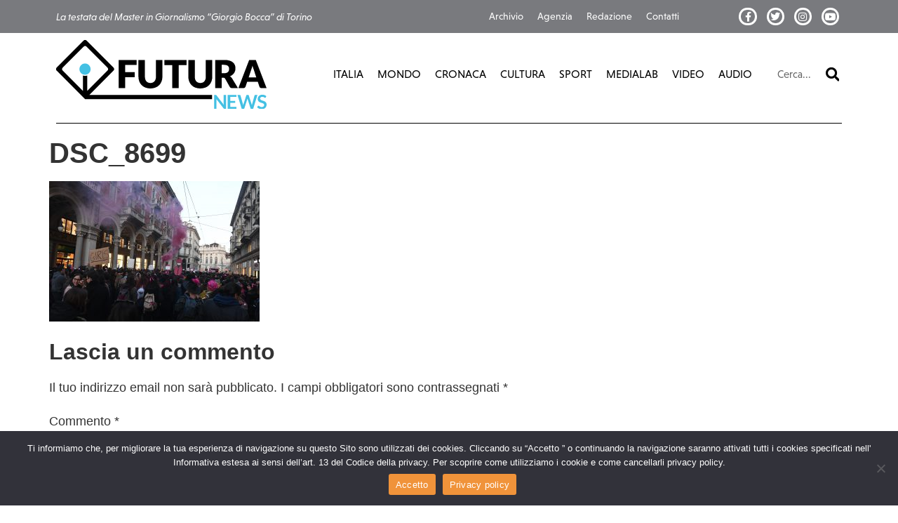

--- FILE ---
content_type: text/css
request_url: https://futura.news/wp-content/plugins/streamcast/build/view.css?ver=2.3.7
body_size: 2788
content:
@keyframes radioPulse{0%{opacity:0}20%{opacity:1}80%{opacity:1}to{opacity:0}}@keyframes spin{0%{transform:rotate(0deg)}to{transform:rotate(1turn)}}@keyframes woodenSpinDisc{0%{transform:rotate(0deg)}to{transform:rotate(1turn)}}.wp-block-scb-streamcast-block *{box-sizing:border-box}.wp-block-scb-streamcast-block .minimal{align-items:center;display:flex;justify-content:center}.wp-block-scb-streamcast-block .minimal .minimalContainer{width:200px}.wp-block-scb-streamcast-block .minimal .minimalContainer .minimal-controls{align-items:center;color:#4f5b5f;display:flex;padding:10px}.wp-block-scb-streamcast-block .minimal .minimalContainer .minimal-controls .play-icon{align-items:center;background:none;border:none;border-radius:3px;color:#4f5b5f;cursor:pointer;display:flex;justify-content:center;padding:7px;transition:color .2s ease}.wp-block-scb-streamcast-block .minimal .minimalContainer .minimal-controls .play-icon .loading-spinner{animation:spin 1s linear infinite;border:4px solid #4f5b5f;border-radius:50%;border-top-color:transparent;height:18px;width:18px}.wp-block-scb-streamcast-block .minimal .minimalContainer .minimal-controls .play-icon svg{height:18px;width:18px}.wp-block-scb-streamcast-block .minimal .minimalContainer .minimal-controls .play-icon:hover{background:#1aafff;color:#fff}.wp-block-scb-streamcast-block .minimal .minimalContainer .minimal-controls .play-icon:focus{outline:none}.wp-block-scb-streamcast-block .minimal .minimalContainer .minimal-controls .running-time{font-size:14px;font-weight:700;margin-left:10px}.wp-block-scb-streamcast-block .minimal .minimalContainer .minimal-controls .vol-control{align-items:center;display:flex;margin-left:10px;max-width:110px}.wp-block-scb-streamcast-block .minimal .minimalContainer .minimal-controls .vol-control .vol-btn{align-items:center;background:none;border:none;border-radius:3px;color:#4f5b5f;cursor:pointer;display:flex;justify-content:center;padding:7px;transition:color .2s ease}.wp-block-scb-streamcast-block .minimal .minimalContainer .minimal-controls .vol-control .vol-btn svg{height:18px;width:18px}.wp-block-scb-streamcast-block .minimal .minimalContainer .minimal-controls .vol-control .vol-btn:hover{background:#1aafff;color:#fff}.wp-block-scb-streamcast-block .minimal .minimalContainer .minimal-controls .vol-control .vol-btn:focus{outline:none}.wp-block-scb-streamcast-block .minimal .minimalContainer .minimal-controls .vol-control .vol-range{-webkit-appearance:none;background:#e0e0e0;border-radius:2px;color:red;height:4px;margin-left:5px;outline:none;width:100%}.wp-block-scb-streamcast-block .minimal .minimalContainer .minimal-controls .vol-control .vol-range::-webkit-slider-thumb{-webkit-appearance:none;background:#fff;border:0;border-radius:100%;box-shadow:0 1px 1px rgba(0,0,0,.15),0 0 0 1px rgba(47,52,61,.2);height:14px;position:relative;-webkit-transition:all .2s ease;transition:all .2s ease;width:14px}.wp-block-scb-streamcast-block .standard-container .stp_custom_circle{display:flex}.wp-block-scb-streamcast-block .standard-container .stp_custom_circle .plyr__control{display:block;max-width:100%}.wp-block-scb-streamcast-block .standard-container .stp_custom_circle .plyr__control img{width:100%}.wp-block-scb-streamcast-block .ultimate-container{display:flex}.wp-block-scb-streamcast-block .ultimate-container .bRadioPlayer{background-repeat:no-repeat;background-size:cover}.wp-block-scb-streamcast-block .ultimate-container .bRadioPlayer .imageHolder img{height:280px}@media(max-width:600px){.wp-block-scb-streamcast-block .ultimate-container .bRadioPlayer .imageHolder img{height:200px;width:200px}}.wp-block-scb-streamcast-block .advanced-player{background-color:#e99c8e;color:#fff;font-family:Poppins,sans-serif;height:200px;padding:20px;text-align:center;width:390px}.wp-block-scb-streamcast-block .advanced-player.align-left{margin-left:0;margin-right:auto}.wp-block-scb-streamcast-block .advanced-player.align-center{margin-left:auto;margin-right:auto}.wp-block-scb-streamcast-block .advanced-player.align-right{margin-left:auto;margin-right:0}@media screen and (max-width:500px){.wp-block-scb-streamcast-block .advanced-player{width:100%}}.wp-block-scb-streamcast-block .advanced-player .advanced-details{align-items:center;display:flex;gap:20px}.wp-block-scb-streamcast-block .advanced-player .advanced-details img{height:94px;width:94px}.wp-block-scb-streamcast-block .advanced-player .advanced-details .details .info{font-family:verdana;text-align:left}.wp-block-scb-streamcast-block .advanced-player .advanced-details .details .info h3{color:#fff;font-size:14px;font-weight:700;margin:0}.wp-block-scb-streamcast-block .advanced-player .advanced-details .details .info p{color:#eee;font-size:12px;margin:0;padding:0}.wp-block-scb-streamcast-block .advanced-player .advanced-details .details .controls{align-items:center;display:flex;gap:10px;margin-top:10px}.wp-block-scb-streamcast-block .advanced-player .advanced-details .details .controls .control-btn-wrapper{align-items:center;border:1px solid #161741;border-radius:50%;display:flex;height:60px;justify-content:center;overflow:hidden;padding:3px;width:60px}.wp-block-scb-streamcast-block .advanced-player .advanced-details .details .controls .control-btn-wrapper.stopIcon{height:50px;width:50px}.wp-block-scb-streamcast-block .advanced-player .advanced-details .details .controls .control-btn-wrapper .btn{align-items:center;background-color:#161741;border:none;border-radius:50%;cursor:pointer;display:flex;justify-content:center;padding:10px;width:100%}.wp-block-scb-streamcast-block .advanced-player .advanced-details .details .controls .control-btn-wrapper .btn:focus{outline:none}.wp-block-scb-streamcast-block .advanced-player .advanced-details .details .controls .control-btn-wrapper .btn.play svg{margin-left:2px}.wp-block-scb-streamcast-block .advanced-player .advanced-details .details .controls .control-btn-wrapper .btn svg{color:#fff;height:inherit;width:inherit}.wp-block-scb-streamcast-block .advanced-player .volume-progress{align-items:center;border-radius:4px;display:flex;margin-top:15px}.wp-block-scb-streamcast-block .advanced-player .volume-progress .vol-btn{background:transparent;border:none;color:#1c204f;cursor:pointer;display:flex}.wp-block-scb-streamcast-block .advanced-player .volume-progress .vol-btn svg{height:20px;width:20px}.wp-block-scb-streamcast-block .advanced-player .volume-progress .vol-range{-webkit-appearance:none;background:#fff;border-radius:2px;color:red;cursor:pointer;height:12px;margin-left:5px;outline:none;width:100%}.wp-block-scb-streamcast-block .advanced-player .volume-progress .vol-range::-webkit-slider-thumb{-webkit-appearance:none;background:#fff;border:0;height:12px;position:relative;-webkit-transition:all .2s ease;transition:all .2s ease;width:0}.wp-block-scb-streamcast-block .advanced-player .time-display{color:#fff;font-size:14px;font-weight:700;margin-top:5px;text-align:center}.wp-block-scb-streamcast-block .echoStream{align-items:center;display:flex}.wp-block-scb-streamcast-block .echoStream__container{aspect-ratio:1;-webkit-backdrop-filter:blur(7px);backdrop-filter:blur(7px);background-position:50%;background-size:cover;border-radius:1.5rem;box-shadow:0 25px 50px -12px rgba(0,0,0,.25);max-width:100%;overflow:hidden;position:relative;width:450px}.wp-block-scb-streamcast-block .echoStream__content{align-items:center;display:flex;flex-direction:column;height:100%;justify-content:space-between;padding:2rem;position:relative}.wp-block-scb-streamcast-block .echoStream__info{color:#fff;text-align:center}.wp-block-scb-streamcast-block .echoStream__info h1{font-size:2.25rem;font-weight:700;margin-bottom:.25rem;margin-top:0}.wp-block-scb-streamcast-block .echoStream__info p{font-size:1.5rem;font-weight:300;margin:0}.wp-block-scb-streamcast-block .echoStream__play-button{align-items:center;background-color:hsla(0,0%,100%,.9);border:none;border-radius:9999px;cursor:pointer;display:flex;height:5rem;justify-content:center;transition:all .2s;width:5rem}.wp-block-scb-streamcast-block .echoStream__play-button .playIcon{margin-left:8px}.wp-block-scb-streamcast-block .echoStream__play-button:hover{background-color:#fff;transform:scale(1.05)}.wp-block-scb-streamcast-block .echoStream__play-button:disabled{cursor:not-allowed}.wp-block-scb-streamcast-block .echoStream__play-button.loading{animation:radioPulse 2s cubic-bezier(.4,0,.6,1) infinite}.wp-block-scb-streamcast-block .echoStream__play-button svg{color:#dc2626;height:2.5rem;width:2.5rem}.wp-block-scb-streamcast-block .echoStream__play-button svg.play{margin-left:.375rem}.wp-block-scb-streamcast-block .echoStream__play-button .loading-spinner{animation:spin 1s linear infinite;border:4px solid #dc2626;border-radius:50%;border-top-color:transparent;height:2.5rem;width:2.5rem}.wp-block-scb-streamcast-block .echoStream__controls{align-items:center;color:hsla(0,0%,100%,.9);display:flex;gap:35px;justify-content:center;width:100%}.wp-block-scb-streamcast-block .echoStream__controls button{background:none;border:none;color:inherit;cursor:pointer;display:flex;margin:-.5rem;padding:.5rem;transition:color .2s}.wp-block-scb-streamcast-block .echoStream__controls button:hover{color:#fff}.wp-block-scb-streamcast-block .echoStream__controls button svg{height:1.25rem;width:1.25rem}.wp-block-scb-streamcast-block .echoStream__live-indicator{align-items:center;display:flex;gap:.5rem}.wp-block-scb-streamcast-block .echoStream__live-indicator span:first-child{animation:radioPulse 1.8s linear 0s infinite normal none running;background-color:#ef4444;border-radius:50%;height:12px;width:12px}.wp-block-scb-streamcast-block .echoStream__live-indicator span:last-child{font-size:.875rem;font-weight:500}.wp-block-scb-streamcast-block .echoStream__volume-control{position:relative}.wp-block-scb-streamcast-block .echoStream__volume-control .volume-slider{animation:slideUp .2s ease-out;-webkit-backdrop-filter:blur(4px);backdrop-filter:blur(4px);background-color:rgba(0,0,0,.6);border-radius:9999px;bottom:70%;display:flex;left:50%;margin-bottom:.5rem;padding:10px;position:absolute;transform:translateX(-50%)}.wp-block-scb-streamcast-block .echoStream__volume-control .volume-slider input[type=range]{-webkit-appearance:none;-moz-appearance:none;appearance:none;background-color:hsla(0,0%,100%,.3);border-radius:9999px;height:.25rem;width:6rem}.wp-block-scb-streamcast-block .echoStream__volume-control .volume-slider input[type=range]::-webkit-slider-thumb{-webkit-appearance:none;appearance:none;background-color:#fff;border-radius:50%;cursor:pointer;height:.75rem;width:.75rem}.wp-block-scb-streamcast-block .echoStream__share{animation:slideUp .3s ease-out;-webkit-backdrop-filter:blur(4px);backdrop-filter:blur(4px);background-color:rgba(0,0,0,.6);border-radius:9999px;bottom:5rem;left:50%;padding:.5rem 1.25rem;position:absolute;transform:translateX(-50%)}.wp-block-scb-streamcast-block .echoStream__share-links{align-items:center;display:flex;gap:1.25rem}.wp-block-scb-streamcast-block .echoStream__share-links a{color:hsla(0,0%,100%,.8);transition:color .2s}.wp-block-scb-streamcast-block .echoStream__share-links a:hover{color:#fff}.wp-block-scb-streamcast-block .echoStream__share-links a svg{height:1rem;width:1rem}.wp-block-scb-streamcast-block .echoStream__bg-blur{background:inherit;filter:blur(7px);height:100%;left:0;position:absolute;top:0;width:100%;z-index:-1}.wp-block-scb-streamcast-block .auroraPlay{align-items:center;display:flex;justify-content:center}.wp-block-scb-streamcast-block .auroraPlay .auroraContainer{background:#78bf78;border-radius:10px;display:flex;max-height:165px;min-width:425px;padding:20px;position:relative;width:100%}.wp-block-scb-streamcast-block .auroraPlay .auroraContainer .posterImg{height:inherit;padding-right:25px;width:140px}.wp-block-scb-streamcast-block .auroraPlay .auroraContainer .posterImg img{border-radius:8px;display:flex;height:100%;width:115px}.wp-block-scb-streamcast-block .auroraPlay .auroraContainer .audio-stuff{flex-grow:1;width:-moz-min-content;width:min-content}.wp-block-scb-streamcast-block .auroraPlay .auroraContainer .audio-stuff .details-play-pause{align-items:center;display:flex;gap:15px}.wp-block-scb-streamcast-block .auroraPlay .auroraContainer .audio-stuff .details-play-pause .play-pause-btn{align-items:center;background-color:transparent;border:4px solid #fff;border-radius:50%;cursor:pointer;display:flex;height:55px;justify-content:center;padding:10px;width:55px}.wp-block-scb-streamcast-block .auroraPlay .auroraContainer .audio-stuff .details-play-pause .play-pause-btn .loading-spinner{animation:spin 1s linear infinite;border:4px solid #fff;border-radius:50%;border-top-color:transparent;height:25px;width:25px}.wp-block-scb-streamcast-block .auroraPlay .auroraContainer .audio-stuff .details-play-pause .play-pause-btn .playIcon{margin-left:5px}.wp-block-scb-streamcast-block .auroraPlay .auroraContainer .audio-stuff .details-play-pause .play-pause-btn svg{color:#fff;height:30px;width:30px}.wp-block-scb-streamcast-block .auroraPlay .auroraContainer .audio-stuff .details-play-pause .details{flex-grow:1}.wp-block-scb-streamcast-block .auroraPlay .auroraContainer .audio-stuff .details-play-pause .details h3,.wp-block-scb-streamcast-block .auroraPlay .auroraContainer .audio-stuff .details-play-pause .details p{margin:0}.wp-block-scb-streamcast-block .auroraPlay .auroraContainer .audio-stuff .volume-audioTime{align-items:center;display:flex;justify-content:space-between;margin-top:20px}.wp-block-scb-streamcast-block .auroraPlay .auroraContainer .audio-stuff .volume-audioTime .vol-and-share-btn{align-items:center;display:flex;gap:15px}.wp-block-scb-streamcast-block .auroraPlay .auroraContainer .audio-stuff .volume-audioTime .vol-and-share-btn button{background:transparent;border:none}.wp-block-scb-streamcast-block .auroraPlay .auroraContainer .audio-stuff .volume-audioTime .vol-and-share-btn button svg{color:#fff;height:30px;width:30px}.wp-block-scb-streamcast-block .auroraPlay .auroraContainer .audio-stuff .volume-audioTime .currentTime{align-items:center;display:flex;gap:10px}.wp-block-scb-streamcast-block .auroraPlay .auroraContainer .audio-stuff .volume-audioTime .currentTime span:first-child{animation:radioPulse 1.8s linear 0s infinite normal none running;background-color:#ef4444;border-radius:50%;height:12px;width:12px}.wp-block-scb-streamcast-block .auroraPlay .auroraContainer .audio-stuff .volume-audioTime .currentTime .time{color:#fff;font-size:35px}.wp-block-scb-streamcast-block .auroraPlay .auroraContainer .auroraPlay-share{animation:slideUp .2s ease-out;-webkit-backdrop-filter:blur(4px);backdrop-filter:blur(4px);background-color:rgba(0,0,0,.6);border-radius:9999px;bottom:13%;display:flex;left:50%;margin-bottom:.5rem;padding:5px 20px;position:absolute;transform:translateX(-50%)}.wp-block-scb-streamcast-block .auroraPlay .auroraContainer .auroraPlay-share .auroraPlay-share-links{align-items:center;display:flex;gap:15px}.wp-block-scb-streamcast-block .auroraPlay .auroraContainer .auroraPlay-share .auroraPlay-share-links a{color:hsla(0,0%,100%,.8);display:flex;transition:color .2s}.wp-block-scb-streamcast-block .auroraPlay .auroraContainer .auroraPlay-share .auroraPlay-share-links a:hover{color:#fff}.wp-block-scb-streamcast-block .auroraPlay .auroraContainer .auroraPlay-share .auroraPlay-share-links a svg{height:25px;width:25px}.wp-block-scb-streamcast-block .woodenPlayer{display:flex}.wp-block-scb-streamcast-block .woodenPlayer .woodenContainer{background-color:#693328;border-radius:120px;color:#fff;display:flex;min-width:420px;padding:20px}.wp-block-scb-streamcast-block .woodenPlayer.playing .discarea .disc{animation:woodenSpinDisc 2s linear .3s infinite forwards}.wp-block-scb-streamcast-block .woodenPlayer.playing .discarea .stylus{transform:rotate(34deg)}.wp-block-scb-streamcast-block .woodenPlayer .discarea{align-items:center;display:flex;justify-content:center;margin:10px}.wp-block-scb-streamcast-block .woodenPlayer .discarea .disc{background-color:#e0bf57;border-radius:50%;display:block;height:110px;position:relative;width:110px}.wp-block-scb-streamcast-block .woodenPlayer .discarea .disc:after,.wp-block-scb-streamcast-block .woodenPlayer .discarea .disc:before{border-radius:50%;content:" ";position:absolute}.wp-block-scb-streamcast-block .woodenPlayer .discarea .disc:before{background-color:#c43d40;height:35%;left:32.5%;top:32.5%;width:35%;z-index:2}.wp-block-scb-streamcast-block .woodenPlayer .discarea .disc:after{background-color:#222;background:linear-gradient(#222,#222,#444,#222,#222);border-radius:50%;height:90%;left:5%;position:absolute;top:5%;width:90%;z-index:1}.wp-block-scb-streamcast-block .woodenPlayer .discarea .stylus{display:block;height:100px;margin-left:5px;position:relative;transform-origin:15px 15px;transition:transform .3s ease-in-out;width:30px}.wp-block-scb-streamcast-block .woodenPlayer .discarea .stylus .pivot{background-color:#69727b;border-radius:50%;height:30px;position:absolute;width:30px}.wp-block-scb-streamcast-block .woodenPlayer .discarea .stylus .arm{background-color:#8b949d;border-top-left-radius:2px;border-top-right-radius:2px;height:70px;left:13px;position:absolute;top:10px;width:5px}.wp-block-scb-streamcast-block .woodenPlayer .discarea .stylus .arm:before{background-color:#acb6bf;border-radius:50%;content:" ";height:10px;left:-2.5px;position:absolute;top:0;width:10px}.wp-block-scb-streamcast-block .woodenPlayer .discarea .stylus .head{background-color:#69727b;border-radius:3px;height:15px;left:13px;position:absolute;top:76px;transform:rotate(30deg);transform-origin:50% 0;width:8px}.wp-block-scb-streamcast-block .woodenPlayer .contentBox{align-items:start;display:flex;flex-direction:column;flex-grow:1;margin:10px}.wp-block-scb-streamcast-block .woodenPlayer .contentBox .title{background-color:#50241b;border-radius:50px;overflow:hidden;padding:3px 12px}@media(max-width:450px){.wp-block-scb-streamcast-block .woodenPlayer .contentBox .title{text-align:center;width:100%}}.wp-block-scb-streamcast-block .woodenPlayer .contentBox .woodenControls{align-items:center;display:flex}.wp-block-scb-streamcast-block .woodenPlayer .contentBox .woodenControls .play-pause-btn{align-items:center;background-color:transparent;border:none;border-radius:50%;cursor:pointer;display:flex;height:55px;justify-content:center;padding:10px;width:55px}.wp-block-scb-streamcast-block .woodenPlayer .contentBox .woodenControls .play-pause-btn .loading-spinner{animation:spin 1s linear infinite;border:4px solid #fff;border-radius:50%;border-top-color:transparent;height:25px;width:25px}.wp-block-scb-streamcast-block .woodenPlayer .contentBox .woodenControls .play-pause-btn svg{color:#fff;height:30px;width:30px}.wp-block-scb-streamcast-block .woodenPlayer .contentBox .woodenControls .toggleVol{background-color:transparent;border:none;cursor:pointer;display:flex}.wp-block-scb-streamcast-block .woodenPlayer .contentBox .woodenControls .toggleVol svg{color:#fff;height:30px;width:30px}.wp-block-scb-streamcast-block .woodenPlayer .contentBox .woodenControls .woodenVolume{-webkit-appearance:none;-moz-appearance:none;appearance:none;background:transparent;margin-left:15px;width:80px}.wp-block-scb-streamcast-block .woodenPlayer .contentBox .woodenControls .woodenVolume:focus{outline:none}.wp-block-scb-streamcast-block .woodenPlayer .contentBox .woodenControls .woodenVolume::-webkit-slider-thumb{-webkit-appearance:none;background-color:#fff;border-color:#bbc #aab #bbc #ccd;border-radius:50%;border-style:solid;border-width:2px;cursor:pointer;height:20px;margin-top:-6px;width:20px}.wp-block-scb-streamcast-block .woodenPlayer .contentBox .woodenControls .woodenVolume::-webkit-slider-thumb:active{background-color:#fff}.wp-block-scb-streamcast-block .woodenPlayer .contentBox .woodenControls .woodenVolume::-moz-range-thumb{background-color:#fff;border-radius:50%;cursor:pointer;height:20px;margin-top:-6px;width:20px}.wp-block-scb-streamcast-block .woodenPlayer .contentBox .woodenControls .woodenVolume::-webkit-slider-runnable-track{background-color:#fff;border-radius:4px;cursor:pointer;height:8px;margin-top:2px;width:100%}.wp-block-scb-streamcast-block .woodenPlayer .contentBox .woodenControls .woodenVolume::-webkit-slider-runnable-track:active{background-color:#fff}.wp-block-scb-streamcast-block .woodenPlayer .contentBox .woodenControls .woodenVolume::-moz-range-track{background-color:#0080ff;border-radius:4px;cursor:pointer;height:8px;margin-top:2px;width:100%}.wp-block-scb-streamcast-block .woodenPlayer .contentBox .info{display:flex;gap:10px;padding-left:10px}.wp-block-scb-streamcast-block .woodenPlayer .contentBox .info .wooden-live-indicator{align-items:center;display:flex;gap:.5rem}.wp-block-scb-streamcast-block .woodenPlayer .contentBox .info .wooden-live-indicator span:first-child{animation:radioPulse 1.8s linear 0s infinite normal none running;background-color:#ef4444;border-radius:50%;height:12px;width:12px}.wp-block-scb-streamcast-block .woodenPlayer .contentBox .info .wooden-live-indicator span:last-child{font-size:18px;font-weight:500}.wp-block-scb-streamcast-block .woodenPlayer .contentBox .info .time{align-items:center;background-color:#50241b;border-radius:50px;display:flex;justify-content:center;text-align:center;width:90px}@media(max-width:450px){.wp-block-scb-streamcast-block .woodenPlayer .contentBox .info{flex-direction:row nowrap;justify-content:space-around;margin-bottom:20px}.wp-block-scb-streamcast-block .woodenPlayer .discarea{margin:10px auto}.wp-block-scb-streamcast-block .woodenPlayer .discarea .disc{margin-left:40px}}


--- FILE ---
content_type: text/css
request_url: https://futura.news/wp-content/plugins/streamcast/public/css/styles.css?ver=2.3.7
body_size: 832
content:
.player {
  background: #f09f8b;
  height: 200px;
  position: relative;
  width: 100%;
  z-index: 2;
}

.sc_radio .title,
.sc_radio .artist {
  font-family: verdana;
  left: 133px;
  position: absolute;

  -moz-user-select: none;
  -webkit-user-select: none;
  -ms-user-select: none;
}

.sc_radio .title {
  color: #ffffff;
  font-size: 14px;
  font-weight: bold;
  top: 23px;
}

.sc_radio .artist {
  color: #eeeeee;
  font-size: 12px;
  top: 40px;
}

.sc_radio .pl {
  background: url(../images/playlist.png) no-repeat;
  cursor: pointer;
  height: 40px;
  left: 330px;
  position: absolute;
  top: 20px;
  width: 39px;
}

.sc_radio .pl:hover {
  top: 21px;
}

.sc_radio .cover {
  border-radius: 5px 5px 5px 5px;
  height: 94px;
  left: 20px;
  position: absolute;
  top: 30px;
  width: 94px;
}

.sc_radio .controls {
  cursor: pointer;
  left: 0px;
  position: absolute;
  top: 65px;
  left: 122px;
}

.sc_radio .controls .play,
.sc_radio .controls .pause {
  width: 60px;
  height: 60px;
  margin: 0 5px 0px 5px;
}

.sc_radio .controls .play,
.sc_radio .controls .pause,
.sc_radio .controls .rew,
.sc_radio .controls .fwd,
.sc_radio .controls .stop {
  text-indent: -10000px;
  border: none;
  float: left;
}

.sc_radio .controls .rew,
.sc_radio .controls .fwd,
.sc_radio .controls .stop {
  width: 50px;
  height: 50px;
  margin: 5px 5px 5px 5px;
}

.sc_radio .controls .play {
  background: url(../images/play.png) no-repeat;
}

.sc_radio .controls .pause {
  background: url(../images/pause.png) no-repeat;
  display: none;
}

.sc_radio .controls .rew {
  background: url(../images/rewind.png) no-repeat;
}

.sc_radio .controls .fwd {
  background: url(../images/next.png) no-repeat;
}

.sc_radio .controls .stop {
  background: url(../images/stop.png) no-repeat;
}

.sc_radio .hidden {
  display: none;
}

.sc_radio .controls .visible {
  display: block;
}

.sc_radio .volume {
  height: 11px;
  left: 10px;
  position: absolute;
  top: 142px;
  width: 357px;
}

.mute .volume-btn {
  background: url(../images/volume-off.png) no-repeat;
}

.sc_radio .volume-btn {
  background: url(../images/volume-up.png) no-repeat;
  height: 20px;
  width: 20px;
  float: left;
  position: relative;
  top: -4px;
}

.sc_radio .volume-adjust {
  height: 11px;
  position: relative;
  width: 90%;
  background: #fff;
  float: right;
}

.volume-adjust>div>div {
  height: 11px;
  background: #151b48;
}

.sc_radio .progressbar {
  background-color: #fff;
  cursor: pointer;
  z-index: 1;
  right: 6.875em;
  /* 110 */
  height: 15px;
  left: 0px;
  position: absolute;
  width: 90%;
  top: 170px;
  margin: 0px 5%;
}

.sc_radio .novolume .progressbar {
  right: 4.375em;
  /* 70 */
}

.sc_radio .progressbar div {
  width: 0%;
  height: 15px;
  position: absolute;
  left: 0;
  top: 0;
}

.sc_radio .bar-loaded {
  background-color: #f1f1f1;
  z-index: 1;
}

.sc_radio .bar-played {
  background: #151b48;
  z-index: 2;
}

.sc_radio .timeHolder {
  color: #ffffff;
  font-size: 14px;
  font-weight: bold;
  bottom: 10px;
  position: absolute;
  margin: 0px 5%;
  width: 90%;
}

.sc_radio .time-current,
.sc_radio .time-duration,
.sc_radio .time-separator {
  color: #ffffff;
  font-size: 14px;
  font-weight: bold;
  text-align: center;
}

.sc_radio .volume .ui-slider-handle {
  background: url("../images/spr.png") no-repeat scroll -201px -188px rgba(0, 0, 0, 0);
  height: 13px;
  width: 13px;
}

.sc_radio .playlist {
  display: none;
}

.sc_radio .playlist li,
.sc_radio .playlist div {
  color: #151b48;
  cursor: pointer;
  margin: 0 0 5px 15px;
}

.sc_radio .playlist li>a,
.sc_radio .playlist div>a {
  color: #151b48;
  text-decoration: none;
}

.sc_radio .playlist li.active,
.sc_radio .playlist div.active {
  font-weight: bold;
}

.sc_radio .slick-dots {
  bottom: 5px !important;
}

.sc_radio .slick-dots li button:before {
  font-size: 8px !important;
}

.sc_radio .stp_custom_circle .plyr .plyr__control:hover,
.sc_radio .stp_custom_circle .plyr .plyr__control:focus,
.sc_radio .stp_custom_circle .plyr .plyr__control:focus-visible {
  background: transparent;
}

.sc_radio .stp_custom_circle .plyr {
  width: fit-content;
}

.sc_radio .stp_custom_circle .plyr .plyr__controls {
  background: transparent;
}